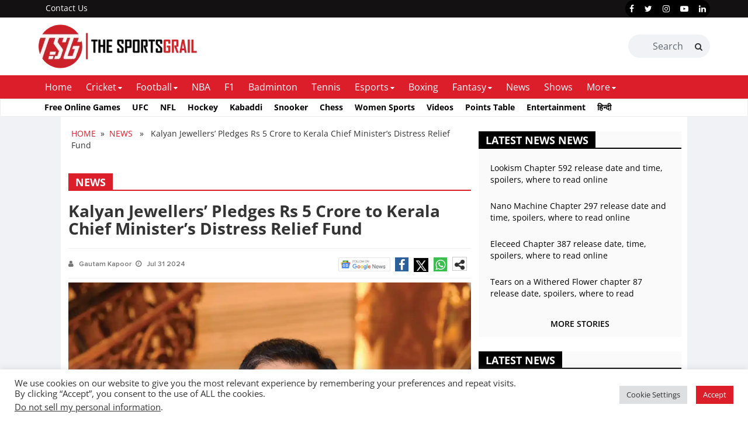

--- FILE ---
content_type: text/html; charset=utf-8
request_url: https://www.google.com/recaptcha/api2/aframe
body_size: 267
content:
<!DOCTYPE HTML><html><head><meta http-equiv="content-type" content="text/html; charset=UTF-8"></head><body><script nonce="i9sbMWWN0j6CSynzdDarrQ">/** Anti-fraud and anti-abuse applications only. See google.com/recaptcha */ try{var clients={'sodar':'https://pagead2.googlesyndication.com/pagead/sodar?'};window.addEventListener("message",function(a){try{if(a.source===window.parent){var b=JSON.parse(a.data);var c=clients[b['id']];if(c){var d=document.createElement('img');d.src=c+b['params']+'&rc='+(localStorage.getItem("rc::a")?sessionStorage.getItem("rc::b"):"");window.document.body.appendChild(d);sessionStorage.setItem("rc::e",parseInt(sessionStorage.getItem("rc::e")||0)+1);localStorage.setItem("rc::h",'1769597413721');}}}catch(b){}});window.parent.postMessage("_grecaptcha_ready", "*");}catch(b){}</script></body></html>